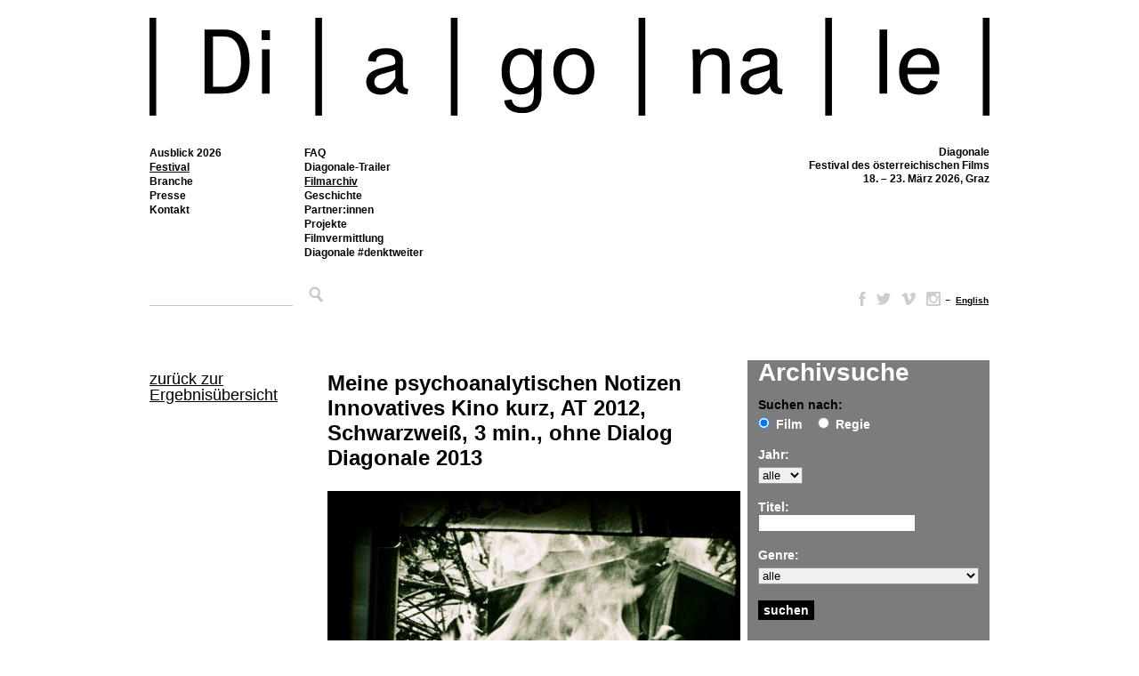

--- FILE ---
content_type: image/svg+xml
request_url: https://www.diagonale.at/wp-content/themes/diagonale/img/Dia.svg
body_size: 1419
content:
<?xml version="1.0" encoding="utf-8"?>
<!-- Generator: Adobe Illustrator 27.9.0, SVG Export Plug-In . SVG Version: 6.00 Build 0)  -->
<svg version="1.1" id="Ebene_1" xmlns="http://www.w3.org/2000/svg" xmlns:xlink="http://www.w3.org/1999/xlink" x="0px" y="0px"
	 viewBox="0 0 245 110" style="enable-background:new 0 0 245 110;" xml:space="preserve">
<g>
	<g>
		<path d="M0,110V0h7.52v110H0z"/>
		<path d="M88.96,84.88c-2.8,0.72-6.03,1.02-9.59,1.02H59.43V13.22h21.34c3.02,0,5.71,0.31,8.19,0.92
			c15.62,3.89,21.12,19.25,21.12,35.11C110.08,67.17,104.9,81.09,88.96,84.88z M80.55,21H68.91v57.12h11.53
			c15.19,0,19.94-12.49,19.94-28.56C100.38,34.72,95.85,21,80.55,21z"/>
		<path d="M123.44,25.2V13.94h9.27V25.2H123.44z M123.76,85.91V35.64h8.62v50.26H123.76z"/>
		<path d="M191.54,86.72c-8.62,0-12.18-2.76-13.36-9.21c-3.34,5.12-8.73,9.62-16.81,9.62c-9.48,0-16.16-5.43-16.16-14.54
			c0-6.65,3.66-12.18,14.87-15.15c3.88-1.02,10.99-2.76,13.9-3.58c3.45-0.92,3.88-1.84,3.88-3.79v-0.82c0-4.5-2.26-7.68-10.45-7.68
			c-8.19,0-11.21,3.28-11.21,8.29l-8.94-0.92c0.11-8.29,6.57-14.54,20.04-14.54c14.33,0,19.18,6.55,19.18,14.84V72.6
			c0,5.32,0.86,7.37,6.04,8.09L191.54,86.72z M177.85,58.88c-0.86,0.72-1.72,1.02-3.77,1.64c-3.02,0.92-8.62,2.46-12.5,3.68
			c-5.39,1.74-7.22,4.61-7.22,8.39c0,4.3,2.8,7.47,8.19,7.47c6.25,0,11.31-4.4,15.3-11.77V58.88z"/>
		<path d="M237.48,110V0H245v110H237.48z"/>
	</g>
</g>
</svg>
